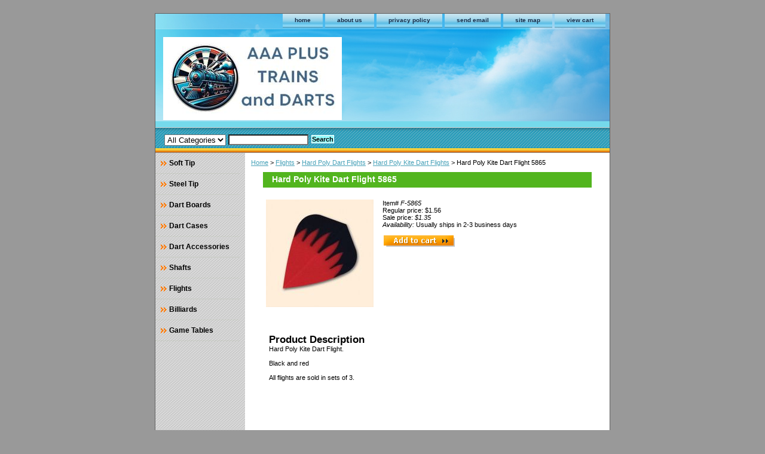

--- FILE ---
content_type: text/html
request_url: http://www.bestdartshop.com/f-5865.html
body_size: 3484
content:
<!DOCTYPE html PUBLIC "-//W3C//DTD XHTML 1.0 Strict//EN" "http://www.w3.org/TR/xhtml1/DTD/xhtml1-strict.dtd"><html><head><title>Hard Poly Kite Dart Flight 5865</title><link rel="stylesheet" type="text/css" href="css-base.css" /><link rel="stylesheet" type="text/css" href="css-element.css" /><link rel="stylesheet" type="text/css" href="css-contents.css" /><link rel="stylesheet" type="text/css" href="css-edits.css" /></head><body class="vertical" id="maintype"><script type="text/javascript" id="yfc_loader" src="https://turbifycdn.com/store/migration/loader-min-1.0.34.js?q=yhst-172578092-9&ts=1767323211&p=1&h=order.store.turbify.net"></script> <div id="ys_superbar">
	   <div id="ys_cpers">
		<div id="yscp_welcome_msg"></div>
		<div id="yscp_signin_link"></div>
		<div id="yscp_myaccount_link"></div>
		<div id="yscp_signout_link"></div>
	   </div>
	   <div id="yfc_mini"></div>
	   <div class="ys_clear"></div>
	</div>
      <div id="container"><div id="header"><ul id="nav-general"><li><a href="index.html">home</a></li><li><a href="info.html">about us</a></li><li><a href="privacypolicy.html">privacy policy</a></li><li><a href="mailto:">send email</a></li><li><a href="ind.html">site map</a></li><li><a href="https://order.store.turbify.net/yhst-172578092-9/cgi-bin/wg-order?yhst-172578092-9">view cart</a></li></ul><br class="clear" /><h3 id="brandmark"><a href="index.html" title=""><img src="https://s.turbifycdn.com/aah/yhst-172578092-9/l-style-pro-dimpled-dart-flights-l3-shape-black-26.gif" width="299" height="139" border="0" hspace="0" vspace="0" alt="" /></a></h3></div><form id="searcharea" name="searcharea" action="nsearch.html" method="GET"><fieldset><select name="section"><option value="">All Categories</option></select><label for="query" class="labelfield"><input type="text" id="query" name="query" placeholder="" ></label><label for="searchsubmit" class="buttonlabel"><input type="submit" id="searchsubmit" class="ys_primary" value="Search" name="searchsubmit"><input type="hidden" value="yhst-172578092-9" name="vwcatalog"></label></fieldset></form>   <script type="text/javascript"> 
                    var isSafari = !!navigator.userAgent.match(/Version\/[\d\.]+.*Safari/); 
                    var isIOS = !!navigator.platform && /iPad|iPhone|iPod/.test(navigator.platform); 
                    if (isSafari && isIOS) { 
                        document.forms["searcharea"].onsubmit = function (searchAreaForm) { 
                            var elementsList = this.elements, queryString = '', url = '', action = this.action; 
                            for(var i = 0; i < elementsList.length; i++) { 
                                if (elementsList[i].name) { 
                                    if (queryString) { 
                                        queryString = queryString + "&" +  elementsList[i].name + "=" + encodeURIComponent(elementsList[i].value); 
                                    } else { 
                                        queryString = elementsList[i].name + "=" + encodeURIComponent(elementsList[i].value); 
                                    } 
                                } 
                            } 
                            if (action.indexOf("?") == -1) { 
                                action = action + "?"; 
                            } 
                            url = action + queryString; 
                            window.location.href = url; 
                            return false; 
                        } 
                    } 
                </script> 
        <div id="bodyshell"><div id="bodycontent"><div class="breadcrumbs"><a href="index.html">Home</a> &gt; <a href="flights.html">Flights</a> &gt; <a href="hapodafl.html">Hard Poly Dart Flights</a> &gt; <a href="hapokidafl.html">Hard Poly Kite Dart Flights</a> &gt; Hard Poly Kite Dart Flight 5865</div><div id="contentarea"><div><h1 id="item-contenttitle">Hard Poly Kite Dart Flight 5865</h1><div id="itemarea"><a href="https://s.turbifycdn.com/aah/yhst-172578092-9/hard-poly-kite-dart-flight-5865-21.png"><img src="https://s.turbifycdn.com/aah/yhst-172578092-9/hard-poly-kite-dart-flight-5865-30.gif" width="180" height="180" border="0" hspace="0" vspace="0" alt="Hard Poly Kite Dart Flight 5865" class="image-l" title="Hard Poly Kite Dart Flight 5865" /></a><div class="itemform productInfo"><form method="POST" action="https://order.store.turbify.net/yhst-172578092-9/cgi-bin/wg-order?yhst-172578092-9+f-5865"><div class="code">Item# <em>F-5865</em></div><div class="price">Regular price: $1.56</div><div class="sale-price-bold">Sale price: <em>$1.35</em></div><div class="itemavailable"><em>Availability: </em>Usually ships in 2-3 business days</div><input type="image" class="addtocartImg" title="Add to cart" src="https://s.turbifycdn.com/aah/yhst-172578092-9/l-style-pro-dimpled-dart-flights-l3-shape-black-28.gif" /><input name="vwcatalog" type="hidden" value="yhst-172578092-9" /><input name="vwitem" type="hidden" value="f-5865" /><input type="hidden" name=".autodone" value="http://www.bestdartshop.com/f-5865.html" /></form></div><div style="clear:both"></div><div class="ys_promoitempage" id="ys_promoitempage" itemid="f-5865" itemcode="F-5865" categoryflag="0"></div></div><div id="caption"><h2 id="itempage-captiontitle">Product Description</h2><div>Hard Poly Kite Dart Flight.<br /><br />Black and red<br /><br />All flights are sold in sets of 3.</div></div><br clear="all" /></div></div></div><div id="nav-product"><ul><li><a href="softtip.html" title="Soft Tip">Soft Tip</a></li><li><a href="steeltip.html" title="Steel Tip">Steel Tip</a></li><li><a href="dartboards.html" title="Dart Boards">Dart Boards</a></li><li><a href="dartcases.html" title="Dart Cases">Dart Cases</a></li><li><a href="daac.html" title="Dart Accessories">Dart Accessories</a></li><li><a href="shafts.html" title="Shafts">Shafts</a></li><li><a href="flights.html" title="Flights">Flights</a></li><li><a href="billiards.html" title="Billiards">Billiards</a></li><li><a href="gametables.html" title="Game Tables">Game Tables</a></li></ul></div></div><div id="footer"><span id="footer-links"><a href="index.html">home</a> | <a href="info.html">about us</a> | <a href="privacypolicy.html">privacy policy</a> | <a href="mailto:">send email</a> | <a href="ind.html">site map</a> | <a href="https://order.store.turbify.net/yhst-172578092-9/cgi-bin/wg-order?yhst-172578092-9">view cart</a></span><span id="copyright">Copyright © 2025 AAA Plus Trains and Darts All Rights Reserved.</span></div></div></body>
<script type="text/javascript">var PAGE_ATTRS = {'storeId': 'yhst-172578092-9', 'itemId': 'f-5865', 'isOrderable': '1', 'name': 'Hard Poly Kite Dart Flig@', 'salePrice': '1.35', 'listPrice': '1.56', 'brand': '', 'model': '', 'promoted': 't', 'createTime': '1767323211', 'modifiedTime': '1767323211', 'catNamePath': 'Flights > Hard Poly Dart Flights > Hard Poly Kite Dart F`', 'upc': ''};</script><script type="text/javascript">
csell_env = 'ue1';
 var storeCheckoutDomain = 'order.store.turbify.net';
</script>

<script type="text/javascript">
  function toOSTN(node){
    if(node.hasAttributes()){
      for (const attr of node.attributes) {
        node.setAttribute(attr.name,attr.value.replace(/(us-dc1-order|us-dc2-order|order)\.(store|stores)\.([a-z0-9-]+)\.(net|com)/g, storeCheckoutDomain));
      }
    }
  };
  document.addEventListener('readystatechange', event => {
  if(typeof storeCheckoutDomain != 'undefined' && storeCheckoutDomain != "order.store.turbify.net"){
    if (event.target.readyState === "interactive") {
      fromOSYN = document.getElementsByTagName('form');
        for (let i = 0; i < fromOSYN.length; i++) {
          toOSTN(fromOSYN[i]);
        }
      }
    }
  });
</script>
<script type="text/javascript">
// Begin Store Generated Code
 </script> <script type="text/javascript" src="https://s.turbifycdn.com/lq/ult/ylc_1.9.js" ></script> <script type="text/javascript" src="https://s.turbifycdn.com/ae/lib/smbiz/store/csell/beacon-a9518fc6e4.js" >
</script>
<script type="text/javascript">
// Begin Store Generated Code
 csell_page_data = {}; csell_page_rec_data = []; ts='TOK_STORE_ID';
</script>
<script type="text/javascript">
// Begin Store Generated Code
function csell_GLOBAL_INIT_TAG() { var csell_token_map = {}; csell_token_map['TOK_SPACEID'] = '2022276099'; csell_token_map['TOK_URL'] = ''; csell_token_map['TOK_STORE_ID'] = 'yhst-172578092-9'; csell_token_map['TOK_ITEM_ID_LIST'] = 'f-5865'; csell_token_map['TOK_ORDER_HOST'] = 'order.store.turbify.net'; csell_token_map['TOK_BEACON_TYPE'] = 'prod'; csell_token_map['TOK_RAND_KEY'] = 't'; csell_token_map['TOK_IS_ORDERABLE'] = '1';  c = csell_page_data; var x = (typeof storeCheckoutDomain == 'string')?storeCheckoutDomain:'order.store.turbify.net'; var t = csell_token_map; c['s'] = t['TOK_SPACEID']; c['url'] = t['TOK_URL']; c['si'] = t[ts]; c['ii'] = t['TOK_ITEM_ID_LIST']; c['bt'] = t['TOK_BEACON_TYPE']; c['rnd'] = t['TOK_RAND_KEY']; c['io'] = t['TOK_IS_ORDERABLE']; YStore.addItemUrl = 'http%s://'+x+'/'+t[ts]+'/ymix/MetaController.html?eventName.addEvent&cartDS.shoppingcart_ROW0_m_orderItemVector_ROW0_m_itemId=%s&cartDS.shoppingcart_ROW0_m_orderItemVector_ROW0_m_quantity=1&ysco_key_cs_item=1&sectionId=ysco.cart&ysco_key_store_id='+t[ts]; } 
</script>
<script type="text/javascript">
// Begin Store Generated Code
function csell_REC_VIEW_TAG() {  var env = (typeof csell_env == 'string')?csell_env:'prod'; var p = csell_page_data; var a = '/sid='+p['si']+'/io='+p['io']+'/ii='+p['ii']+'/bt='+p['bt']+'-view'+'/en='+env; var r=Math.random(); YStore.CrossSellBeacon.renderBeaconWithRecData(p['url']+'/p/s='+p['s']+'/'+p['rnd']+'='+r+a); } 
</script>
<script type="text/javascript">
// Begin Store Generated Code
var csell_token_map = {}; csell_token_map['TOK_PAGE'] = 'p'; csell_token_map['TOK_CURR_SYM'] = '$'; csell_token_map['TOK_WS_URL'] = 'https://yhst-172578092-9.csell.store.turbify.net/cs/recommend?itemids=f-5865&location=p'; csell_token_map['TOK_SHOW_CS_RECS'] = 'false';  var t = csell_token_map; csell_GLOBAL_INIT_TAG(); YStore.page = t['TOK_PAGE']; YStore.currencySymbol = t['TOK_CURR_SYM']; YStore.crossSellUrl = t['TOK_WS_URL']; YStore.showCSRecs = t['TOK_SHOW_CS_RECS']; </script> <script type="text/javascript" src="https://s.turbifycdn.com/ae/store/secure/recs-1.3.2.2.js" ></script> <script type="text/javascript" >
</script>
</html>
<!-- html104.prod.store.e1a.lumsb.com Wed Jan 14 23:53:18 PST 2026 -->
